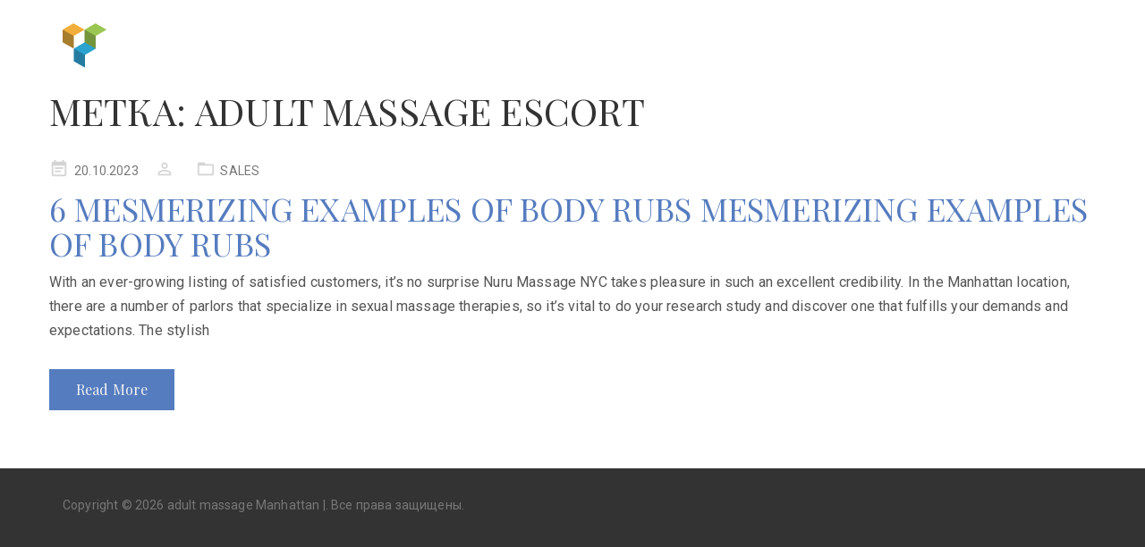

--- FILE ---
content_type: text/html; charset=UTF-8
request_url: https://adult.manhattan-massage.com/tag/adult-massage-escort/
body_size: 10028
content:
<!DOCTYPE html>
<html lang="ru-RU">
<head>
        <meta charset="UTF-8">
    <meta name="viewport" content="width=device-width, initial-scale=1">
    <meta name='robots' content='index, follow, max-image-preview:large, max-snippet:-1, max-video-preview:-1' />

	<!-- This site is optimized with the Yoast SEO plugin v26.8 - https://yoast.com/product/yoast-seo-wordpress/ -->
	<title>adult massage escort Archives | adult massage Manhattan |</title>
	<link rel="canonical" href="https://adult.manhattan-massage.com/tag/adult-massage-escort/" />
	<meta property="og:locale" content="ru_RU" />
	<meta property="og:type" content="article" />
	<meta property="og:title" content="adult massage escort Archives | adult massage Manhattan |" />
	<meta property="og:url" content="https://adult.manhattan-massage.com/tag/adult-massage-escort/" />
	<meta property="og:site_name" content="adult massage Manhattan |" />
	<meta name="twitter:card" content="summary_large_image" />
	<script type="application/ld+json" class="yoast-schema-graph">{"@context":"https://schema.org","@graph":[{"@type":"CollectionPage","@id":"https://adult.manhattan-massage.com/tag/adult-massage-escort/","url":"https://adult.manhattan-massage.com/tag/adult-massage-escort/","name":"adult massage escort Archives | adult massage Manhattan |","isPartOf":{"@id":"https://adult.manhattan-massage.com/#website"},"breadcrumb":{"@id":"https://adult.manhattan-massage.com/tag/adult-massage-escort/#breadcrumb"},"inLanguage":"ru-RU"},{"@type":"BreadcrumbList","@id":"https://adult.manhattan-massage.com/tag/adult-massage-escort/#breadcrumb","itemListElement":[{"@type":"ListItem","position":1,"name":"Home","item":"https://adult.manhattan-massage.com/"},{"@type":"ListItem","position":2,"name":"adult massage escort"}]},{"@type":"WebSite","@id":"https://adult.manhattan-massage.com/#website","url":"https://adult.manhattan-massage.com/","name":"adult massage Manhattan |","description":"Adult MASSAGE NYC","potentialAction":[{"@type":"SearchAction","target":{"@type":"EntryPoint","urlTemplate":"https://adult.manhattan-massage.com/?s={search_term_string}"},"query-input":{"@type":"PropertyValueSpecification","valueRequired":true,"valueName":"search_term_string"}}],"inLanguage":"ru-RU"}]}</script>
	<!-- / Yoast SEO plugin. -->


<link rel='dns-prefetch' href='//fonts.googleapis.com' />
<link rel="alternate" type="application/rss+xml" title="adult  massage Manhattan | &raquo; Лента метки adult massage escort" href="https://adult.manhattan-massage.com/tag/adult-massage-escort/feed/" />
<style id='wp-img-auto-sizes-contain-inline-css' type='text/css'>
img:is([sizes=auto i],[sizes^="auto," i]){contain-intrinsic-size:3000px 1500px}
/*# sourceURL=wp-img-auto-sizes-contain-inline-css */
</style>
<style id='wp-emoji-styles-inline-css' type='text/css'>

	img.wp-smiley, img.emoji {
		display: inline !important;
		border: none !important;
		box-shadow: none !important;
		height: 1em !important;
		width: 1em !important;
		margin: 0 0.07em !important;
		vertical-align: -0.1em !important;
		background: none !important;
		padding: 0 !important;
	}
/*# sourceURL=wp-emoji-styles-inline-css */
</style>
<style id='wp-block-library-inline-css' type='text/css'>
:root{--wp-block-synced-color:#7a00df;--wp-block-synced-color--rgb:122,0,223;--wp-bound-block-color:var(--wp-block-synced-color);--wp-editor-canvas-background:#ddd;--wp-admin-theme-color:#007cba;--wp-admin-theme-color--rgb:0,124,186;--wp-admin-theme-color-darker-10:#006ba1;--wp-admin-theme-color-darker-10--rgb:0,107,160.5;--wp-admin-theme-color-darker-20:#005a87;--wp-admin-theme-color-darker-20--rgb:0,90,135;--wp-admin-border-width-focus:2px}@media (min-resolution:192dpi){:root{--wp-admin-border-width-focus:1.5px}}.wp-element-button{cursor:pointer}:root .has-very-light-gray-background-color{background-color:#eee}:root .has-very-dark-gray-background-color{background-color:#313131}:root .has-very-light-gray-color{color:#eee}:root .has-very-dark-gray-color{color:#313131}:root .has-vivid-green-cyan-to-vivid-cyan-blue-gradient-background{background:linear-gradient(135deg,#00d084,#0693e3)}:root .has-purple-crush-gradient-background{background:linear-gradient(135deg,#34e2e4,#4721fb 50%,#ab1dfe)}:root .has-hazy-dawn-gradient-background{background:linear-gradient(135deg,#faaca8,#dad0ec)}:root .has-subdued-olive-gradient-background{background:linear-gradient(135deg,#fafae1,#67a671)}:root .has-atomic-cream-gradient-background{background:linear-gradient(135deg,#fdd79a,#004a59)}:root .has-nightshade-gradient-background{background:linear-gradient(135deg,#330968,#31cdcf)}:root .has-midnight-gradient-background{background:linear-gradient(135deg,#020381,#2874fc)}:root{--wp--preset--font-size--normal:16px;--wp--preset--font-size--huge:42px}.has-regular-font-size{font-size:1em}.has-larger-font-size{font-size:2.625em}.has-normal-font-size{font-size:var(--wp--preset--font-size--normal)}.has-huge-font-size{font-size:var(--wp--preset--font-size--huge)}.has-text-align-center{text-align:center}.has-text-align-left{text-align:left}.has-text-align-right{text-align:right}.has-fit-text{white-space:nowrap!important}#end-resizable-editor-section{display:none}.aligncenter{clear:both}.items-justified-left{justify-content:flex-start}.items-justified-center{justify-content:center}.items-justified-right{justify-content:flex-end}.items-justified-space-between{justify-content:space-between}.screen-reader-text{border:0;clip-path:inset(50%);height:1px;margin:-1px;overflow:hidden;padding:0;position:absolute;width:1px;word-wrap:normal!important}.screen-reader-text:focus{background-color:#ddd;clip-path:none;color:#444;display:block;font-size:1em;height:auto;left:5px;line-height:normal;padding:15px 23px 14px;text-decoration:none;top:5px;width:auto;z-index:100000}html :where(.has-border-color){border-style:solid}html :where([style*=border-top-color]){border-top-style:solid}html :where([style*=border-right-color]){border-right-style:solid}html :where([style*=border-bottom-color]){border-bottom-style:solid}html :where([style*=border-left-color]){border-left-style:solid}html :where([style*=border-width]){border-style:solid}html :where([style*=border-top-width]){border-top-style:solid}html :where([style*=border-right-width]){border-right-style:solid}html :where([style*=border-bottom-width]){border-bottom-style:solid}html :where([style*=border-left-width]){border-left-style:solid}html :where(img[class*=wp-image-]){height:auto;max-width:100%}:where(figure){margin:0 0 1em}html :where(.is-position-sticky){--wp-admin--admin-bar--position-offset:var(--wp-admin--admin-bar--height,0px)}@media screen and (max-width:600px){html :where(.is-position-sticky){--wp-admin--admin-bar--position-offset:0px}}

/*# sourceURL=wp-block-library-inline-css */
</style><style id='global-styles-inline-css' type='text/css'>
:root{--wp--preset--aspect-ratio--square: 1;--wp--preset--aspect-ratio--4-3: 4/3;--wp--preset--aspect-ratio--3-4: 3/4;--wp--preset--aspect-ratio--3-2: 3/2;--wp--preset--aspect-ratio--2-3: 2/3;--wp--preset--aspect-ratio--16-9: 16/9;--wp--preset--aspect-ratio--9-16: 9/16;--wp--preset--color--black: #000000;--wp--preset--color--cyan-bluish-gray: #abb8c3;--wp--preset--color--white: #ffffff;--wp--preset--color--pale-pink: #f78da7;--wp--preset--color--vivid-red: #cf2e2e;--wp--preset--color--luminous-vivid-orange: #ff6900;--wp--preset--color--luminous-vivid-amber: #fcb900;--wp--preset--color--light-green-cyan: #7bdcb5;--wp--preset--color--vivid-green-cyan: #00d084;--wp--preset--color--pale-cyan-blue: #8ed1fc;--wp--preset--color--vivid-cyan-blue: #0693e3;--wp--preset--color--vivid-purple: #9b51e0;--wp--preset--gradient--vivid-cyan-blue-to-vivid-purple: linear-gradient(135deg,rgb(6,147,227) 0%,rgb(155,81,224) 100%);--wp--preset--gradient--light-green-cyan-to-vivid-green-cyan: linear-gradient(135deg,rgb(122,220,180) 0%,rgb(0,208,130) 100%);--wp--preset--gradient--luminous-vivid-amber-to-luminous-vivid-orange: linear-gradient(135deg,rgb(252,185,0) 0%,rgb(255,105,0) 100%);--wp--preset--gradient--luminous-vivid-orange-to-vivid-red: linear-gradient(135deg,rgb(255,105,0) 0%,rgb(207,46,46) 100%);--wp--preset--gradient--very-light-gray-to-cyan-bluish-gray: linear-gradient(135deg,rgb(238,238,238) 0%,rgb(169,184,195) 100%);--wp--preset--gradient--cool-to-warm-spectrum: linear-gradient(135deg,rgb(74,234,220) 0%,rgb(151,120,209) 20%,rgb(207,42,186) 40%,rgb(238,44,130) 60%,rgb(251,105,98) 80%,rgb(254,248,76) 100%);--wp--preset--gradient--blush-light-purple: linear-gradient(135deg,rgb(255,206,236) 0%,rgb(152,150,240) 100%);--wp--preset--gradient--blush-bordeaux: linear-gradient(135deg,rgb(254,205,165) 0%,rgb(254,45,45) 50%,rgb(107,0,62) 100%);--wp--preset--gradient--luminous-dusk: linear-gradient(135deg,rgb(255,203,112) 0%,rgb(199,81,192) 50%,rgb(65,88,208) 100%);--wp--preset--gradient--pale-ocean: linear-gradient(135deg,rgb(255,245,203) 0%,rgb(182,227,212) 50%,rgb(51,167,181) 100%);--wp--preset--gradient--electric-grass: linear-gradient(135deg,rgb(202,248,128) 0%,rgb(113,206,126) 100%);--wp--preset--gradient--midnight: linear-gradient(135deg,rgb(2,3,129) 0%,rgb(40,116,252) 100%);--wp--preset--font-size--small: 13px;--wp--preset--font-size--medium: 20px;--wp--preset--font-size--large: 36px;--wp--preset--font-size--x-large: 42px;--wp--preset--spacing--20: 0.44rem;--wp--preset--spacing--30: 0.67rem;--wp--preset--spacing--40: 1rem;--wp--preset--spacing--50: 1.5rem;--wp--preset--spacing--60: 2.25rem;--wp--preset--spacing--70: 3.38rem;--wp--preset--spacing--80: 5.06rem;--wp--preset--shadow--natural: 6px 6px 9px rgba(0, 0, 0, 0.2);--wp--preset--shadow--deep: 12px 12px 50px rgba(0, 0, 0, 0.4);--wp--preset--shadow--sharp: 6px 6px 0px rgba(0, 0, 0, 0.2);--wp--preset--shadow--outlined: 6px 6px 0px -3px rgb(255, 255, 255), 6px 6px rgb(0, 0, 0);--wp--preset--shadow--crisp: 6px 6px 0px rgb(0, 0, 0);}:where(.is-layout-flex){gap: 0.5em;}:where(.is-layout-grid){gap: 0.5em;}body .is-layout-flex{display: flex;}.is-layout-flex{flex-wrap: wrap;align-items: center;}.is-layout-flex > :is(*, div){margin: 0;}body .is-layout-grid{display: grid;}.is-layout-grid > :is(*, div){margin: 0;}:where(.wp-block-columns.is-layout-flex){gap: 2em;}:where(.wp-block-columns.is-layout-grid){gap: 2em;}:where(.wp-block-post-template.is-layout-flex){gap: 1.25em;}:where(.wp-block-post-template.is-layout-grid){gap: 1.25em;}.has-black-color{color: var(--wp--preset--color--black) !important;}.has-cyan-bluish-gray-color{color: var(--wp--preset--color--cyan-bluish-gray) !important;}.has-white-color{color: var(--wp--preset--color--white) !important;}.has-pale-pink-color{color: var(--wp--preset--color--pale-pink) !important;}.has-vivid-red-color{color: var(--wp--preset--color--vivid-red) !important;}.has-luminous-vivid-orange-color{color: var(--wp--preset--color--luminous-vivid-orange) !important;}.has-luminous-vivid-amber-color{color: var(--wp--preset--color--luminous-vivid-amber) !important;}.has-light-green-cyan-color{color: var(--wp--preset--color--light-green-cyan) !important;}.has-vivid-green-cyan-color{color: var(--wp--preset--color--vivid-green-cyan) !important;}.has-pale-cyan-blue-color{color: var(--wp--preset--color--pale-cyan-blue) !important;}.has-vivid-cyan-blue-color{color: var(--wp--preset--color--vivid-cyan-blue) !important;}.has-vivid-purple-color{color: var(--wp--preset--color--vivid-purple) !important;}.has-black-background-color{background-color: var(--wp--preset--color--black) !important;}.has-cyan-bluish-gray-background-color{background-color: var(--wp--preset--color--cyan-bluish-gray) !important;}.has-white-background-color{background-color: var(--wp--preset--color--white) !important;}.has-pale-pink-background-color{background-color: var(--wp--preset--color--pale-pink) !important;}.has-vivid-red-background-color{background-color: var(--wp--preset--color--vivid-red) !important;}.has-luminous-vivid-orange-background-color{background-color: var(--wp--preset--color--luminous-vivid-orange) !important;}.has-luminous-vivid-amber-background-color{background-color: var(--wp--preset--color--luminous-vivid-amber) !important;}.has-light-green-cyan-background-color{background-color: var(--wp--preset--color--light-green-cyan) !important;}.has-vivid-green-cyan-background-color{background-color: var(--wp--preset--color--vivid-green-cyan) !important;}.has-pale-cyan-blue-background-color{background-color: var(--wp--preset--color--pale-cyan-blue) !important;}.has-vivid-cyan-blue-background-color{background-color: var(--wp--preset--color--vivid-cyan-blue) !important;}.has-vivid-purple-background-color{background-color: var(--wp--preset--color--vivid-purple) !important;}.has-black-border-color{border-color: var(--wp--preset--color--black) !important;}.has-cyan-bluish-gray-border-color{border-color: var(--wp--preset--color--cyan-bluish-gray) !important;}.has-white-border-color{border-color: var(--wp--preset--color--white) !important;}.has-pale-pink-border-color{border-color: var(--wp--preset--color--pale-pink) !important;}.has-vivid-red-border-color{border-color: var(--wp--preset--color--vivid-red) !important;}.has-luminous-vivid-orange-border-color{border-color: var(--wp--preset--color--luminous-vivid-orange) !important;}.has-luminous-vivid-amber-border-color{border-color: var(--wp--preset--color--luminous-vivid-amber) !important;}.has-light-green-cyan-border-color{border-color: var(--wp--preset--color--light-green-cyan) !important;}.has-vivid-green-cyan-border-color{border-color: var(--wp--preset--color--vivid-green-cyan) !important;}.has-pale-cyan-blue-border-color{border-color: var(--wp--preset--color--pale-cyan-blue) !important;}.has-vivid-cyan-blue-border-color{border-color: var(--wp--preset--color--vivid-cyan-blue) !important;}.has-vivid-purple-border-color{border-color: var(--wp--preset--color--vivid-purple) !important;}.has-vivid-cyan-blue-to-vivid-purple-gradient-background{background: var(--wp--preset--gradient--vivid-cyan-blue-to-vivid-purple) !important;}.has-light-green-cyan-to-vivid-green-cyan-gradient-background{background: var(--wp--preset--gradient--light-green-cyan-to-vivid-green-cyan) !important;}.has-luminous-vivid-amber-to-luminous-vivid-orange-gradient-background{background: var(--wp--preset--gradient--luminous-vivid-amber-to-luminous-vivid-orange) !important;}.has-luminous-vivid-orange-to-vivid-red-gradient-background{background: var(--wp--preset--gradient--luminous-vivid-orange-to-vivid-red) !important;}.has-very-light-gray-to-cyan-bluish-gray-gradient-background{background: var(--wp--preset--gradient--very-light-gray-to-cyan-bluish-gray) !important;}.has-cool-to-warm-spectrum-gradient-background{background: var(--wp--preset--gradient--cool-to-warm-spectrum) !important;}.has-blush-light-purple-gradient-background{background: var(--wp--preset--gradient--blush-light-purple) !important;}.has-blush-bordeaux-gradient-background{background: var(--wp--preset--gradient--blush-bordeaux) !important;}.has-luminous-dusk-gradient-background{background: var(--wp--preset--gradient--luminous-dusk) !important;}.has-pale-ocean-gradient-background{background: var(--wp--preset--gradient--pale-ocean) !important;}.has-electric-grass-gradient-background{background: var(--wp--preset--gradient--electric-grass) !important;}.has-midnight-gradient-background{background: var(--wp--preset--gradient--midnight) !important;}.has-small-font-size{font-size: var(--wp--preset--font-size--small) !important;}.has-medium-font-size{font-size: var(--wp--preset--font-size--medium) !important;}.has-large-font-size{font-size: var(--wp--preset--font-size--large) !important;}.has-x-large-font-size{font-size: var(--wp--preset--font-size--x-large) !important;}
/*# sourceURL=global-styles-inline-css */
</style>

<style id='classic-theme-styles-inline-css' type='text/css'>
/*! This file is auto-generated */
.wp-block-button__link{color:#fff;background-color:#32373c;border-radius:9999px;box-shadow:none;text-decoration:none;padding:calc(.667em + 2px) calc(1.333em + 2px);font-size:1.125em}.wp-block-file__button{background:#32373c;color:#fff;text-decoration:none}
/*# sourceURL=/wp-includes/css/classic-themes.min.css */
</style>
<link rel='stylesheet' id='js_composer_front-css' href='https://adult.manhattan-massage.com/wp-content/plugins/js_composer/assets/css/js_composer.min.css?ver=5.2.1' type='text/css' media='all' />
<link rel='stylesheet' id='contact-form-7-css' href='https://adult.manhattan-massage.com/wp-content/plugins/contact-form-7/includes/css/styles.css?ver=6.1.4' type='text/css' media='all' />
<link rel='stylesheet' id='bootstrap-css' href='https://adult.manhattan-massage.com/wp-content/themes/manhattan-massage/css/bootstrap.min.css?ver=3.3.7' type='text/css' media='all' />
<link rel='stylesheet' id='visual-composer-starter-font-css' href='https://adult.manhattan-massage.com/wp-content/themes/manhattan-massage/css/visual-composer-starter-font.min.css?ver=1.0' type='text/css' media='all' />
<link rel='stylesheet' id='slick-style-css' href='https://adult.manhattan-massage.com/wp-content/themes/manhattan-massage/css/slick.min.css?ver=1.6.0' type='text/css' media='all' />
<link rel='stylesheet' id='visual-composer-starter-general-css' href='https://adult.manhattan-massage.com/wp-content/themes/manhattan-massage/css/style.min.css?ver=1.0' type='text/css' media='all' />
<link rel='stylesheet' id='visual-composer-starter-responsive-css' href='https://adult.manhattan-massage.com/wp-content/themes/manhattan-massage/css/responsive.min.css?ver=1.0' type='text/css' media='all' />
<link rel='stylesheet' id='visual-composer-starter-style-css' href='https://adult.manhattan-massage.com/wp-content/themes/manhattan-massage/style.css?ver=6.9' type='text/css' media='all' />
<link rel='stylesheet' id='vct-theme-fonts-css' href='//fonts.googleapis.com/css?family=Roboto%3Aregular%2Citalic|Playfair+Display%3Aregular%2Citalic%26subset%3Dcyrillic%2Ccyrillic-ext%2Cdevanagari%2Cgreek%2Cgreek-ext%2Ckhmer%2Clatin%2Clatin-ext%2Cvietnamese' type='text/css' media='screen' />
<link rel='stylesheet' id='custom-style-css' href='https://adult.manhattan-massage.com/wp-content/themes/manhattan-massage/css/customizer-custom.css?ver=6.9' type='text/css' media='all' />
<style id='custom-style-inline-css' type='text/css'>

    /*Body fonts and style*/
    body,
    #main-menu ul li ul li,
    .comment-content cite,
    .entry-content cite { font-family: Roboto; }
     body,
     .sidebar-widget-area a:hover, .sidebar-widget-area a:focus,
     .sidebar-widget-area .widget_recent_entries ul li:hover, .sidebar-widget-area .widget_archive ul li:hover, .sidebar-widget-area .widget_categories ul li:hover, .sidebar-widget-area .widget_meta ul li:hover, .sidebar-widget-area .widget_recent_entries ul li:focus, .sidebar-widget-area .widget_archive ul li:focus, .sidebar-widget-area .widget_categories ul li:focus, .sidebar-widget-area .widget_meta ul li:focus { color: #555555; }
      .comment-content table,
      .entry-content table { border-color: #555555; }
      .entry-full-content .entry-author-data .author-biography,
      .entry-full-content .entry-meta,
      .nav-links.post-navigation a .meta-nav,
      .search-results-header h4,
      .entry-preview .entry-meta li,
      .entry-preview .entry-meta li a,
      .entry-content .gallery-caption,
      .comment-content blockquote,
      .entry-content blockquote,
      .wp-caption .wp-caption-text,
      .comments-area .comment-list .comment-metadata a { color: #777777; }
      .comments-area .comment-list .comment-metadata a:hover,
      .comments-area .comment-list .comment-metadata a:focus { border-bottom-color: #777777; }
      a,
      .comments-area .comment-list .reply a,
      .comments-area span.required,
      .comments-area .comment-subscription-form label:before,
      .entry-preview .entry-meta li a:hover:before,
      .entry-preview .entry-meta li a:focus:before,
      .entry-preview .entry-meta li.entry-meta-category:hover:before,
      .entry-content p a:hover,
      .entry-content ol a:hover,
      .entry-content ul a:hover,
      .entry-content table a:hover,
      .entry-content datalist a:hover,
      .entry-content blockquote a:hover,
      .entry-content dl a:hover,
      .entry-content address a:hover,
      .entry-content p a:focus,
      .entry-content ol a:focus,
      .entry-content ul a:focus,
      .entry-content table a:focus,
      .entry-content datalist a:focus,
      .entry-content blockquote a:focus,
      .entry-content dl a:focus,
      .entry-content address a:focus,
      .entry-content ul > li:before,
      .comment-content p a:hover,
      .comment-content ol a:hover,
      .comment-content ul a:hover,
      .comment-content table a:hover,
      .comment-content datalist a:hover,
      .comment-content blockquote a:hover,
      .comment-content dl a:hover,
      .comment-content address a:hover,
      .comment-content p a:focus,
      .comment-content ol a:focus,
      .comment-content ul a:focus,
      .comment-content table a:focus,
      .comment-content datalist a:focus,
      .comment-content blockquote a:focus,
      .comment-content dl a:focus,
      .comment-content address a:focus,
      .comment-content ul > li:before,
      .sidebar-widget-area .widget_recent_entries ul li,
      .sidebar-widget-area .widget_archive ul li,
      .sidebar-widget-area .widget_categories ul li,
      .sidebar-widget-area .widget_meta ul li { color: #557cbf; }     
      .comments-area .comment-list .reply a:hover,
      .comments-area .comment-list .reply a:focus,
      .comment-content p a,
      .comment-content ol a,
      .comment-content ul a,
      .comment-content table a,
      .comment-content datalist a,
      .comment-content blockquote a,
      .comment-content dl a,
      .comment-content address a,
      .entry-content p a,
      .entry-content ol a,
      .entry-content ul a,
      .entry-content table a,
      .entry-content datalist a,
      .entry-content blockquote a,
      .entry-content dl a,
      .entry-content address a { border-bottom-color: #557cbf; }    
      .entry-content blockquote, .comment-content { border-left-color: #557cbf; }
      
      .comments-area .form-submit input[type=submit]:hover, .comments-area .form-submit input[type=submit]:focus,
      .blue-button:hover, .blue-button:focus {
        background-color: #3c63a6;
        color: #f4f4f4;
      }
      
      html, #main-menu ul li ul li { font-size: 16px }
      body, #footer, .footer-widget-area .widget-title { line-height: 1.7; }
      body {
        letter-spacing: 0.01rem;
        font-weight: 400;
        font-style: normal;
        text-transform: none;
      }
      
      .comment-content address,
      .comment-content blockquote,
      .comment-content datalist,
      .comment-content dl,
      .comment-content ol,
      .comment-content p,
      .comment-content table,
      .comment-content ul,
      .entry-content address,
      .entry-content blockquote,
      .entry-content datalist,
      .entry-content dl,
      .entry-content ol,
      .entry-content p,
      .entry-content table,
      .entry-content ul {
        margin-top: 0;
        margin-bottom: 1.5rem;
      }
      
      /*Buttons font and style*/
      .comments-area .form-submit input[type=submit],
      .blue-button { 
            background-color: #557cbf; 
            color: #f4f4f4;
            font-family: Playfair Display;
            font-size: 16px;
            font-weight: 400;
            font-style: normal;
            letter-spacing: 0.01rem;
            line-height: 1;
            text-transform: none;
            margin-top: 0;
            margin-bottom: 0;
      }
      .comments-area .form-submit input[type=submit]:hover, .comments-area .form-submit input[type=submit]:focus,
      .blue-button:hover, .blue-button:focus { 
            background-color: #3c63a6; 
            color: #f4f4f4; 
      }
    
    /*Headers fonts and style*/
    .header-widgetised-area .widget_text,
     #main-menu > ul > li > a, 
     .entry-full-content .entry-author-data .author-name, 
     .nav-links.post-navigation a .post-title, 
     .comments-area .comment-list .comment-author,
     .comments-area .comment-list .reply a,
     .comments-area .comment-form-comment label,
     .comments-area .comment-form-author label,
     .comments-area .comment-form-email label,
     .comments-area .comment-form-url label,
     .comment-content blockquote,
     .entry-content blockquote { font-family: Playfair Display; }
    .entry-full-content .entry-author-data .author-name,
    .entry-full-content .entry-meta a,
    .nav-links.post-navigation a .post-title,
    .comments-area .comment-list .comment-author,
    .comments-area .comment-list .comment-author a,
    .search-results-header h4 strong,
    .entry-preview .entry-meta li a:hover,
    .entry-preview .entry-meta li a:focus { color: #333333; }
    
    .entry-full-content .entry-meta a:hover,
    .entry-full-content .entry-meta a:focus,
    .comments-area .comment-list .comment-author a:hover,
    .comments-area .comment-list .comment-author a:focus,
    .nav-links.post-navigation a:hover .post-title { border-bottom-color: #333333; }

     
     h1 {
        color: #333333;
        font-family: Playfair Display;
        font-size: 42px;
        font-weight: 400;
        font-style: normal;
        letter-spacing: 0.01rem;
        line-height: 1.1;
        margin-top: 0;
        margin-bottom: 2.125rem;
        text-transform: none;  
     }
     h1 a {color: #557cbf;}
     h1 a:hover, h1 a:focus {color: #557cbf;}
     h2 {
        color: #333333;
        font-family: Playfair Display;
        font-size: 36px;
        font-weight: 400;
        font-style: normal;
        letter-spacing: 0.01rem;
        line-height: 1.1;
        margin-top: 0;
        margin-bottom: 0.625rem;
        text-transform: none;  
     }
     h2 a {color: #557cbf;}
     h2 a:hover, h2 a:focus {color: #557cbf;}
     h3 {
        color: #333333;
        font-family: Playfair Display;
        font-size: 30px;
        font-weight: 400;
        font-style: normal;
        letter-spacing: 0.01rem;
        line-height: 1.1;
        margin-top: 0;
        margin-bottom: 0.625rem;
        text-transform: none;  
     }
     h3 a {color: #557cbf;}
     h3 a:hover, h3 a:focus {color: #557cbf;}
     h4 {
        color: #333333;
        font-family: Playfair Display;
        font-size: 22px;
        font-weight: 400;
        font-style: normal;
        letter-spacing: 0.01rem;
        line-height: 1.1;
        margin-top: 0;
        margin-bottom: 0.625rem;
        text-transform: none;  
     }
     h4 a {color: #557cbf;}
     h4 a:hover, h4 a:focus {color: #557cbf;}
     h5 {
        color: #333333;
        font-family: Playfair Display;
        font-size: 22px;
        font-weight: 400;
        font-style: normal;
        letter-spacing: 0.01rem;
        line-height: 1.1;
        margin-top: 0;
        margin-bottom: 0.625rem;
        text-transform: none;  
     }
     h5 a {color: #557cbf;}
     h5 a:hover, h5 a:focus {color: #557cbf;}
     h6 {
        color: #333333;
        font-family: Playfair Display;
        font-size: 16px;
        font-weight: 400;
        font-style: normal;
        letter-spacing: 0.01rem;
        line-height: 1.1;
        margin-top: 0;
        margin-bottom: 0.625rem;
        text-transform: none;  
     }
     h6 a {color: #557cbf;}
     h6 a:hover, h6 a:focus {color: #557cbf;}
    
/*# sourceURL=custom-style-inline-css */
</style>
<link rel='stylesheet' id='loftloader-lite-animation-css' href='https://adult.manhattan-massage.com/wp-content/plugins/loftloader/assets/css/loftloader.min.css?ver=2025121501' type='text/css' media='all' />
<link rel='stylesheet' id='mpc-massive-style-css' href='https://adult.manhattan-massage.com/wp-content/plugins/mpc-massive/assets/css/mpc-styles.css?ver=6.9' type='text/css' media='all' />
<script type="text/javascript" src="https://adult.manhattan-massage.com/wp-includes/js/jquery/jquery.min.js?ver=3.7.1" id="jquery-core-js"></script>
<script type="text/javascript" src="https://adult.manhattan-massage.com/wp-includes/js/jquery/jquery-migrate.min.js?ver=3.4.1" id="jquery-migrate-js"></script>
<link rel="https://api.w.org/" href="https://adult.manhattan-massage.com/wp-json/" /><link rel="alternate" title="JSON" type="application/json" href="https://adult.manhattan-massage.com/wp-json/wp/v2/tags/96" /><link rel="EditURI" type="application/rsd+xml" title="RSD" href="https://adult.manhattan-massage.com/xmlrpc.php?rsd" />
<meta name="generator" content="WordPress 6.9" />
<style type="text/css">.recentcomments a{display:inline !important;padding:0 !important;margin:0 !important;}</style><meta name="generator" content="Powered by Visual Composer - drag and drop page builder for WordPress."/>
<!--[if lte IE 9]><link rel="stylesheet" type="text/css" href="https://adult.manhattan-massage.com/wp-content/plugins/js_composer/assets/css/vc_lte_ie9.min.css" media="screen"><![endif]--><style id="loftloader-lite-custom-bg-color">#loftloader-wrapper .loader-section {
	background: #000000;
}
</style><style id="loftloader-lite-custom-bg-opacity">#loftloader-wrapper .loader-section {
	opacity: 0.95;
}
</style><style id="loftloader-lite-custom-loader">#loftloader-wrapper.pl-beating #loader {
	color: #ce2f74;
}
</style><noscript><style type="text/css"> .wpb_animate_when_almost_visible { opacity: 1; }</style></noscript>    </head>
<body class="archive tag tag-adult-massage-escort tag-96 wp-theme-manhattan-massage wpb-js-composer js-comp-ver-5.2.1 vc_responsive loftloader-lite-enabled"><div id="loftloader-wrapper" class="pl-beating" data-show-close-time="15000" data-max-load-time="0"><div class="loader-section section-fade"></div><div class="loader-inner"><div id="loader"><span></span></div></div><div class="loader-close-button" style="display: none;"><span class="screen-reader-text">Закрыть</span></div></div>
<header id="header">
    <nav class="navbar">
        <div class="container">
            <div class="navbar-wrapper clearfix">
                <div class="navbar-header">
                    <div class="navbar-brand">
                                                    <a href="http://visualcomposer.io/?utm_campaign=vc-theme&amp;utm_source=vc-theme-front&amp;utm_medium=vc-theme-header" title="Visual Composer Starter">
                                <img width="50" height="49" src="https://adult.manhattan-massage.com/wp-content/themes/manhattan-massage/images/vct-logo.svg" alt="Visual Composer Starter">
                            </a>
                                                
                    </div>

                                    </div>
                            </div><!--.navbar-wrapper-->
        </div><!--.container-->
    </nav>
        </header>
    <div class="container">
        <div class="content-wrapper">
            <div class="row">
                <div class="col-md-12">
                    <div class="main-content">
                        <div class="entry-content archive">
                            <h1>Метка: <span>adult massage escort</span></h1>                        </div><!--.entry-content-->
                        <div class="archive">
                            
                                <article id="post-1155" class="entry-preview post-1155 post type-post status-publish format-standard hentry category-sales tag-adult-massage-escort tag-central-jersey-body-rub tag-happy-ending-massage-price">

	
	        <ul class="entry-meta">
                            <li class="entry-meta-date">
                    <span class="date updated"><a href="https://adult.manhattan-massage.com/6-mesmerizing-examples-of-body-rubs-mesmerizing-examples-of-body-rubs/">20.10.2023</a></span>
                </li>
                                        <li class="entry-meta-author"><a href="https://adult.manhattan-massage.com/author/hy3jsmwgrdmiotb6vew7tausc/"><span class="author vcard"></span></a></li>
            
            <li class="entry-meta-category"><a href="https://adult.manhattan-massage.com/category/sales/" rel="category tag">SALES</a></li>

            
            </li>
        </ul>
        
	<div class="entry-content">

		<h2 class="entry-title"><a href="https://adult.manhattan-massage.com/6-mesmerizing-examples-of-body-rubs-mesmerizing-examples-of-body-rubs/" rel="bookmark">6 Mesmerizing Examples Of Body Rubs Mesmerizing Examples Of Body Rubs</a></h2>
		<p>With an ever-growing listing of satisfied customers, it&#8217;s no surprise Nuru Massage NYC takes pleasure in such an excellent credibility. In the Manhattan location, there are a number of parlors that specialize in sexual massage therapies, so it&#8217;s vital to do your research study and discover one that fulfills your demands and expectations. The stylish</p>

	</div><!--.entry-content-->

			<a href="https://adult.manhattan-massage.com/6-mesmerizing-examples-of-body-rubs-mesmerizing-examples-of-body-rubs/" class="blue-button read-more">Read More</a>
	</article><!--.entry-preview-->
                                <div class="pagination">
                                    <h2 class="screen-reader-text"></h2>
                                    <div class="nav-links archive-navigation">
                                                                            </div><!--.nav-links archive-navigation-->
                                </div><!--.pagination-->
                                
                        </div><!--.archive-->
                    </div><!--.main-content-->
                </div><!--.col-md-12-->

                
            </div><!--.row-->
        </div><!--.content-wrapper-->
    </div><!--.container-->
<footer id="footer">
        <div class="footer-bottom">
        <div class="container">
                        <div class="footer-left-block">
                <p class="copyright">
                    <span>Copyright &copy; 2026 adult  massage Manhattan |. Все права защищены.</span>
                </p>
                
            </div>
        </div>
    </div>

</footer>
<script type="speculationrules">
{"prefetch":[{"source":"document","where":{"and":[{"href_matches":"/*"},{"not":{"href_matches":["/wp-*.php","/wp-admin/*","/wp-content/uploads/*","/wp-content/*","/wp-content/plugins/*","/wp-content/themes/manhattan-massage/*","/*\\?(.+)"]}},{"not":{"selector_matches":"a[rel~=\"nofollow\"]"}},{"not":{"selector_matches":".no-prefetch, .no-prefetch a"}}]},"eagerness":"conservative"}]}
</script>
<script type="text/javascript" src="https://adult.manhattan-massage.com/wp-includes/js/dist/hooks.min.js?ver=dd5603f07f9220ed27f1" id="wp-hooks-js"></script>
<script type="text/javascript" src="https://adult.manhattan-massage.com/wp-includes/js/dist/i18n.min.js?ver=c26c3dc7bed366793375" id="wp-i18n-js"></script>
<script type="text/javascript" id="wp-i18n-js-after">
/* <![CDATA[ */
wp.i18n.setLocaleData( { 'text direction\u0004ltr': [ 'ltr' ] } );
//# sourceURL=wp-i18n-js-after
/* ]]> */
</script>
<script type="text/javascript" src="https://adult.manhattan-massage.com/wp-content/plugins/contact-form-7/includes/swv/js/index.js?ver=6.1.4" id="swv-js"></script>
<script type="text/javascript" id="contact-form-7-js-translations">
/* <![CDATA[ */
( function( domain, translations ) {
	var localeData = translations.locale_data[ domain ] || translations.locale_data.messages;
	localeData[""].domain = domain;
	wp.i18n.setLocaleData( localeData, domain );
} )( "contact-form-7", {"translation-revision-date":"2025-09-30 08:46:06+0000","generator":"GlotPress\/4.0.3","domain":"messages","locale_data":{"messages":{"":{"domain":"messages","plural-forms":"nplurals=3; plural=(n % 10 == 1 && n % 100 != 11) ? 0 : ((n % 10 >= 2 && n % 10 <= 4 && (n % 100 < 12 || n % 100 > 14)) ? 1 : 2);","lang":"ru"},"This contact form is placed in the wrong place.":["\u042d\u0442\u0430 \u043a\u043e\u043d\u0442\u0430\u043a\u0442\u043d\u0430\u044f \u0444\u043e\u0440\u043c\u0430 \u0440\u0430\u0437\u043c\u0435\u0449\u0435\u043d\u0430 \u0432 \u043d\u0435\u043f\u0440\u0430\u0432\u0438\u043b\u044c\u043d\u043e\u043c \u043c\u0435\u0441\u0442\u0435."],"Error:":["\u041e\u0448\u0438\u0431\u043a\u0430:"]}},"comment":{"reference":"includes\/js\/index.js"}} );
//# sourceURL=contact-form-7-js-translations
/* ]]> */
</script>
<script type="text/javascript" id="contact-form-7-js-before">
/* <![CDATA[ */
var wpcf7 = {
    "api": {
        "root": "https:\/\/adult.manhattan-massage.com\/wp-json\/",
        "namespace": "contact-form-7\/v1"
    },
    "cached": 1
};
//# sourceURL=contact-form-7-js-before
/* ]]> */
</script>
<script type="text/javascript" src="https://adult.manhattan-massage.com/wp-content/plugins/contact-form-7/includes/js/index.js?ver=6.1.4" id="contact-form-7-js"></script>
<script type="text/javascript" src="https://adult.manhattan-massage.com/wp-content/themes/manhattan-massage/js/bootstrap/transition.min.js?ver=3.3.7" id="bootstrap-transition-js"></script>
<script type="text/javascript" src="https://adult.manhattan-massage.com/wp-content/themes/manhattan-massage/js/bootstrap/collapse.min.js?ver=3.3.7" id="bootstrap-collapser-js"></script>
<script type="text/javascript" src="https://adult.manhattan-massage.com/wp-content/themes/manhattan-massage/js/slick/slick.min.js?ver=1.6.0" id="slick-js-js"></script>
<script type="text/javascript" src="https://adult.manhattan-massage.com/wp-content/themes/manhattan-massage/js/functions.min.js?ver=1.0" id="visual-composer-starter-script-js"></script>
<script type="text/javascript" src="https://adult.manhattan-massage.com/wp-content/plugins/loftloader/assets/js/loftloader.min.js?ver=2025121501" id="loftloader-lite-front-main-js"></script>
<script type="text/javascript" id="mpc-massive-vendor-script-js-extra">
/* <![CDATA[ */
var _mpc_ajax = "https://adult.manhattan-massage.com/wp-admin/admin-ajax.php";
var _mpc_animations = "0";
var _mpc_scroll_to_id = "1";
//# sourceURL=mpc-massive-vendor-script-js-extra
/* ]]> */
</script>
<script type="text/javascript" src="https://adult.manhattan-massage.com/wp-content/plugins/mpc-massive/assets/js/mpc-vendor.min.js?ver=2.2" id="mpc-massive-vendor-script-js"></script>
<script type="text/javascript" src="https://adult.manhattan-massage.com/wp-content/plugins/mpc-massive/assets/js/mpc-scripts.min.js?ver=2.2" id="mpc-massive-script-js"></script>
<script id="wp-emoji-settings" type="application/json">
{"baseUrl":"https://s.w.org/images/core/emoji/17.0.2/72x72/","ext":".png","svgUrl":"https://s.w.org/images/core/emoji/17.0.2/svg/","svgExt":".svg","source":{"concatemoji":"https://adult.manhattan-massage.com/wp-includes/js/wp-emoji-release.min.js?ver=6.9"}}
</script>
<script type="module">
/* <![CDATA[ */
/*! This file is auto-generated */
const a=JSON.parse(document.getElementById("wp-emoji-settings").textContent),o=(window._wpemojiSettings=a,"wpEmojiSettingsSupports"),s=["flag","emoji"];function i(e){try{var t={supportTests:e,timestamp:(new Date).valueOf()};sessionStorage.setItem(o,JSON.stringify(t))}catch(e){}}function c(e,t,n){e.clearRect(0,0,e.canvas.width,e.canvas.height),e.fillText(t,0,0);t=new Uint32Array(e.getImageData(0,0,e.canvas.width,e.canvas.height).data);e.clearRect(0,0,e.canvas.width,e.canvas.height),e.fillText(n,0,0);const a=new Uint32Array(e.getImageData(0,0,e.canvas.width,e.canvas.height).data);return t.every((e,t)=>e===a[t])}function p(e,t){e.clearRect(0,0,e.canvas.width,e.canvas.height),e.fillText(t,0,0);var n=e.getImageData(16,16,1,1);for(let e=0;e<n.data.length;e++)if(0!==n.data[e])return!1;return!0}function u(e,t,n,a){switch(t){case"flag":return n(e,"\ud83c\udff3\ufe0f\u200d\u26a7\ufe0f","\ud83c\udff3\ufe0f\u200b\u26a7\ufe0f")?!1:!n(e,"\ud83c\udde8\ud83c\uddf6","\ud83c\udde8\u200b\ud83c\uddf6")&&!n(e,"\ud83c\udff4\udb40\udc67\udb40\udc62\udb40\udc65\udb40\udc6e\udb40\udc67\udb40\udc7f","\ud83c\udff4\u200b\udb40\udc67\u200b\udb40\udc62\u200b\udb40\udc65\u200b\udb40\udc6e\u200b\udb40\udc67\u200b\udb40\udc7f");case"emoji":return!a(e,"\ud83e\u1fac8")}return!1}function f(e,t,n,a){let r;const o=(r="undefined"!=typeof WorkerGlobalScope&&self instanceof WorkerGlobalScope?new OffscreenCanvas(300,150):document.createElement("canvas")).getContext("2d",{willReadFrequently:!0}),s=(o.textBaseline="top",o.font="600 32px Arial",{});return e.forEach(e=>{s[e]=t(o,e,n,a)}),s}function r(e){var t=document.createElement("script");t.src=e,t.defer=!0,document.head.appendChild(t)}a.supports={everything:!0,everythingExceptFlag:!0},new Promise(t=>{let n=function(){try{var e=JSON.parse(sessionStorage.getItem(o));if("object"==typeof e&&"number"==typeof e.timestamp&&(new Date).valueOf()<e.timestamp+604800&&"object"==typeof e.supportTests)return e.supportTests}catch(e){}return null}();if(!n){if("undefined"!=typeof Worker&&"undefined"!=typeof OffscreenCanvas&&"undefined"!=typeof URL&&URL.createObjectURL&&"undefined"!=typeof Blob)try{var e="postMessage("+f.toString()+"("+[JSON.stringify(s),u.toString(),c.toString(),p.toString()].join(",")+"));",a=new Blob([e],{type:"text/javascript"});const r=new Worker(URL.createObjectURL(a),{name:"wpTestEmojiSupports"});return void(r.onmessage=e=>{i(n=e.data),r.terminate(),t(n)})}catch(e){}i(n=f(s,u,c,p))}t(n)}).then(e=>{for(const n in e)a.supports[n]=e[n],a.supports.everything=a.supports.everything&&a.supports[n],"flag"!==n&&(a.supports.everythingExceptFlag=a.supports.everythingExceptFlag&&a.supports[n]);var t;a.supports.everythingExceptFlag=a.supports.everythingExceptFlag&&!a.supports.flag,a.supports.everything||((t=a.source||{}).concatemoji?r(t.concatemoji):t.wpemoji&&t.twemoji&&(r(t.twemoji),r(t.wpemoji)))});
//# sourceURL=https://adult.manhattan-massage.com/wp-includes/js/wp-emoji-loader.min.js
/* ]]> */
</script>
<script defer src="https://static.cloudflareinsights.com/beacon.min.js/vcd15cbe7772f49c399c6a5babf22c1241717689176015" integrity="sha512-ZpsOmlRQV6y907TI0dKBHq9Md29nnaEIPlkf84rnaERnq6zvWvPUqr2ft8M1aS28oN72PdrCzSjY4U6VaAw1EQ==" data-cf-beacon='{"version":"2024.11.0","token":"c4c6da6bebb24e11ac50c93134412ec0","r":1,"server_timing":{"name":{"cfCacheStatus":true,"cfEdge":true,"cfExtPri":true,"cfL4":true,"cfOrigin":true,"cfSpeedBrain":true},"location_startswith":null}}' crossorigin="anonymous"></script>
</body>
</html>
<!-- *´¨)
     ¸.•´¸.•*´¨) ¸.•*¨)
     (¸.•´ (¸.•` ¤ Comet Cache is Fully Functional ¤ ´¨) -->

<!-- Cache File Version Salt:       n/a -->

<!-- Cache File URL:                https://adult.manhattan-massage.com/tag/adult-massage-escort/ -->
<!-- Cache File Path:               /cache/comet-cache/cache/https/adult-manhattan-massage-com/tag/adult-massage-escort.html -->

<!-- Cache File Generated Via:      HTTP request -->
<!-- Cache File Generated On:       Jan 25th, 2026 @ 9:26 pm UTC -->
<!-- Cache File Generated In:       0.65073 seconds -->

<!-- Cache File Expires On:         Feb 1st, 2026 @ 9:26 pm UTC -->
<!-- Cache File Auto-Rebuild On:    Feb 1st, 2026 @ 9:26 pm UTC -->

--- FILE ---
content_type: text/css
request_url: https://adult.manhattan-massage.com/wp-content/themes/manhattan-massage/css/style.min.css?ver=1.0
body_size: 5484
content:
The compress option has been deprecated. We recommend you use a dedicated css minifier, for instance see less-plugin-clean-css.
html{font-size:16px}body{background-color:#fff;font-size:100%;font-family:'Roboto';line-height:1.7;color:#555;letter-spacing:.01rem}a{color:#557cbf}*,:before,:after{transition:border-bottom .4s ease,color .4s ease,background-color .4s ease}.blue-button{display:inline-block;background-color:#557cbf;border-radius:0;border:none;color:#f4f4f4;font-family:'Playfair Display';padding:15px 30px;line-height:1}.blue-button:hover,.blue-button:focus{color:#f4f4f4;text-decoration:none;background-color:#3c63a6;outline:none}img{opacity:1;transition:opacity .5s ease}img[data-src]{opacity:0}#wpadminbar{position:fixed}.navbar{background:#fff;border:none;border-radius:0;margin-bottom:0}.navbar.fixed{position:fixed;top:0;left:0}.navbar-wrapper{margin:0 -15px;padding:25px 15px}body.admin-bar #main-menu{padding-top:86px}body.fixed-header.admin-bar .navbar{top:46px}body.fixed-header.admin-bar .navbar.scroll-admin-bar{top:0}body.fixed-header .navbar{width:100%;z-index:999}body.navbar-no-background #header{position:relative;min-height:100px}body.navbar-no-background #header .navbar{position:absolute;width:100%;background-color:transparent;z-index:200}body.navbar-no-background #header .navbar.fixed{position:fixed}body.navbar-no-background #header .navbar.fixed.scroll{background-color:#fff}body.navbar-no-background #header .navbar .navbar-wrapper{background-color:transparent}body.menu-sandwich .navbar-header{float:none}body.menu-sandwich .navbar-toggle{display:block;float:right}body.menu-sandwich #main-menu ul.nav{float:none !important}body.menu-sandwich #main-menu ul.nav li{float:none}.navbar-brand{height:auto;padding:0 15px}.navbar-toggle{margin-bottom:0}.navbar-toggle .icon-bar{width:20px;border-radius:0;background-color:#fff}.sandwich-color-light #main-menu{background-color:#fff}.sandwich-color-light #main-menu>ul>li>a{color:#555}.sandwich-color-light #main-menu>ul>li>a:hover,.sandwich-color-light #main-menu>ul>li>a:focus{color:#333}.sandwich-color-light #main-menu>ul>li.current_page_item>a{color:#333}.sandwich-color-light #main-menu>ul ul li a{color:#333}.sandwich-color-light #main-menu>ul ul li a:hover,.sandwich-color-light #main-menu>ul ul li a:focus{color:#555}.sandwich-color-light #main-menu>ul ul li.current_page_item>a{color:#555}.sandwich-color-light #main-menu>ul ul li .dropdown-toggle{color:#333}.sandwich-color-light #main-menu .button-close{color:#333}.sandwich-color-light #main-menu .dropdown-toggle{color:#555}#main-menu{overflow-y:auto;position:fixed;top:0;bottom:0;left:100%;z-index:9999;height:100%;background-color:#333;padding:40px 30px 0 30px;width:270px;transition:margin .8s ease}#main-menu .header-widgetised-area{margin:30px 0}#main-menu .header-widgetised-area .widget{margin-bottom:20px}#main-menu .header-widgetised-area .widget-title{font-size:18px}#main-menu .header-widgetised-area .widget_text{font-size:18px;line-height:1em}#main-menu.open{margin-left:-270px}#main-menu .button-close{width:16px;height:16px;cursor:pointer;margin-bottom:25px;color:#fff}#main-menu .dropdown-toggle{position:absolute;right:0;top:0;width:36px;line-height:1.45;border:none;background:none;box-shadow:none;outline:none;font-family:'Visual Composer Starter Font';font-size:.64em;transition:transform .3s ease;color:#fff}#main-menu .dropdown-toggle.open{transform:rotate(180deg)}#main-menu ul li{position:relative}#main-menu ul li a{color:#ccc;line-height:1.2}#main-menu ul li a:hover,#main-menu ul li a:focus{text-decoration:none;color:#fff}#main-menu ul li.current-menu-item>a{color:#fff}#main-menu ul li.menu-item-has-children>a{margin-right:56px}#main-menu ul li ul{display:none;padding:10px 0}#main-menu ul li ul li{font-family:'Roboto';font-size:16px;list-style:none;line-height:1.2}#main-menu ul li ul li a{padding:5px 0;display:block}#main-menu ul li ul li .dropdown-toggle{padding:7px 0 3px 0;color:#ccc}#main-menu ul li ul li .dropdown-toggle.open{padding:3px 0 7px 0}#main-menu ul li ul li ul{padding-left:10px}#main-menu>ul{margin:0;float:none}#main-menu>ul>li{font-size:22px}#main-menu>ul>li>a{padding:12px 0;font-family:'Playfair Display';color:#fff}#main-menu>ul>li>a:hover,#main-menu>ul>li>a:focus{color:#ccc;background:none}#main-menu>ul>li>.dropdown-toggle{padding:17px 0 10px 0}#main-menu>ul>li>.dropdown-toggle.open{padding:10px 0 17px 0}.cover-image{position:relative}.cover-image .fade-in-img-inner-wrap{position:absolute;top:0;right:0;bottom:0;left:0;overflow:hidden}.cover-image .fade-in-img-inner-wrap img{position:absolute;left:50%;width:auto;height:auto;max-height:none;max-width:none;min-height:100%;min-width:100%;transform:translate(-50%, 0);-ms-transform:translate(-50%, 0);-webkit-transform:translate(-50%, 0)}.header-image img{width:100%;height:auto}.header-image .fade-in-img.cover-image{position:relative}.header-image .fade-in-img.cover-image .fade-in-img-inner-wrap{position:absolute;top:0;right:0;bottom:0;left:0;overflow:hidden}.header-image .fade-in-img.cover-image .fade-in-img-inner-wrap img{position:absolute;left:50%;width:auto;height:auto;max-height:none;max-width:none;min-height:100%;min-width:100%;transform:translate(-50%, 0);-ms-transform:translate(-50%, 0);-webkit-transform:translate(-50%, 0)}body.featured-image-custom-height .header-image .fade-in-img{position:relative}body.featured-image-custom-height .header-image .fade-in-img .fade-in-img-inner-wrap{position:absolute;top:0;right:0;bottom:0;left:0;overflow:hidden}body.featured-image-custom-height .header-image .fade-in-img .fade-in-img-inner-wrap img{position:absolute;left:50%;width:auto;height:auto;max-height:none;max-width:none;min-height:100%;min-width:100%;transform:translate(-50%, 0);-ms-transform:translate(-50%, 0);-webkit-transform:translate(-50%, 0)}.content-wrapper{padding:0;margin:0 -15px;overflow-wrap:break-word;background-color:#fff}.main-content{padding-bottom:0px}.entry-full-content .entry-author-data{text-align:center;margin-bottom:20px}.entry-full-content .entry-author-data .author-avatar{width:100px;height:100px;border-radius:50%;overflow:hidden;display:inline-block;margin-bottom:5px}.entry-full-content .entry-author-data .author-avatar img{display:block;width:100%;height:auto;border-radius:50%}.entry-full-content .entry-author-data .author-name{color:#333;font-family:'Playfair Display';font-size:22px;font-weight:500;margin-bottom:7px}.entry-full-content .entry-author-data .author-biography{font-size:14px;font-style:italic;font-weight:500;color:#777}.entry-full-content .entry-meta{font-size:14px;font-weight:500;color:#777;margin-bottom:5px}.entry-full-content .entry-meta a{color:#333;border-bottom:1px solid transparent}.entry-full-content .entry-meta a:hover,.entry-full-content .entry-meta a:focus{border-bottom-color:#333;text-decoration:none}.entry-tags{margin:5px 0}.entry-tags a{display:inline-block;margin:0 10px 10px 0;padding:9px 13px;line-height:1;font-size:14px;font-style:italic;color:#777;background-color:#eee;border-radius:20px}.entry-tags a:hover,.entry-tags a:before{text-decoration:none;color:#fff;background-color:#557cbf}.nav-next,.nav-previous{margin-bottom:1.625rem}.nav-links.post-navigation{margin-top:1.625rem;padding-top:2.25rem;border-top:1px solid #eee}.nav-links.post-navigation a .meta-nav{font-size:14px;font-style:italic;color:#777;line-height:1;display:block}.nav-links.post-navigation a .post-title{font-family:'Playfair Display';font-size:22px;font-weight:700;color:#333;border-bottom:1px solid transparent}.nav-links.post-navigation a:hover{text-decoration:none}.nav-links.post-navigation a:hover .post-title{border-bottom-color:#333}.pagination{margin:65px 0 0;display:block;border-radius:0}.nav-links.post-inner-navigation{margin-bottom:20px}.nav-links.post-inner-navigation a,.nav-links.post-inner-navigation>span{display:inline-block;min-width:30px;background-color:#eee;border-radius:15px;text-align:center;height:30px;margin:0 10px 10px 0;line-height:32px;font-size:14px;font-style:italic;color:#777}.nav-links.post-inner-navigation a:hover,.nav-links.post-inner-navigation a:focus{text-decoration:none;background-color:#557cbf}.nav-links.post-inner-navigation a:hover span,.nav-links.post-inner-navigation a:focus span{color:#fff}.nav-links.post-inner-navigation a.prev,.nav-links.post-inner-navigation a.next{width:auto;padding:0 15px}.nav-links.post-inner-navigation>span{background-color:#557cbf;color:#fff}.nav-links.archive-navigation .page-numbers{display:inline-block;width:30px;height:30px;margin:0 10px 10px 0;background-color:#eee;border-radius:15px;text-align:center;line-height:32px;font-size:14px;font-style:italic;color:#777}.nav-links.archive-navigation .page-numbers.prev,.nav-links.archive-navigation .page-numbers.next{width:auto;padding:0 15px}.nav-links.archive-navigation .page-numbers.dots{background:none}.nav-links.archive-navigation a.page-numbers:hover,.nav-links.archive-navigation a.page-numbers:focus,.nav-links.archive-navigation .page-numbers.current{text-decoration:none;background-color:#557cbf;color:#fff}.comments-area{padding:40px 0;background-color:#f4f4f4;overflow-wrap:break-word}.comments-area .comments-title{margin-bottom:5px}.comments-area .comments-subtitle{font-size:14px;margin-bottom:40px}.comments-area .comment-list{list-style:none;padding:0;margin-bottom:55px}.comments-area .comment-list li.comment{padding-top:25px;border-top:1px solid #ddd}.comments-area .comment-list li.comment .comment-body{margin-bottom:25px}.comments-area .comment-list li.comment:first-child{padding-top:0;border-top:0}.comments-area .comment-list ol.children{list-style:none;padding:0;margin-left:30px;padding-top:25px;border-top:1px solid #ddd}.comments-area .comment-list .author-avatar{width:80px;height:80px;margin-top:10px;overflow:hidden}.comments-area .comment-list .author-avatar img{width:100%;height:auto;border-radius:50%}.comments-area .comment-list .comment-author{font-family:'Playfair Display';font-size:22px;color:#333;line-height:1.4}.comments-area .comment-list .comment-author a{color:#333;border-bottom:1px solid transparent}.comments-area .comment-list .comment-author a:hover,.comments-area .comment-list .comment-author a:focus{border-bottom-color:#333;text-decoration:none}.comments-area .comment-list .comment-metadata{font-size:14px;font-style:italic;margin-bottom:10px}.comments-area .comment-list .comment-metadata a{color:#777;border-bottom:1px solid transparent}.comments-area .comment-list .comment-metadata a:hover,.comments-area .comment-list .comment-metadata a:focus{text-decoration:none;border-bottom-color:#777}.comments-area .comment-list .reply a{font-family:'Playfair Display';color:#557cbf;border-bottom:1px solid transparent}.comments-area .comment-list .reply a:hover,.comments-area .comment-list .reply a:focus{text-decoration:none;border-bottom-color:#557cbf}.comments-area #reply-title{font-size:30px;margin-bottom:3px}.comments-area .comment-notes{font-size:14px;margin-bottom:25px}.comments-area span.required{color:#557cbf;margin-left:-4px}.comments-area .comment-form-comment{margin-bottom:20px}.comments-area .comment-form-comment label{font-weight:normal;display:block;margin-bottom:10px;font-family:'Playfair Display'}.comments-area .comment-form-comment textarea{width:100%;height:170px;resize:none;padding-top:10px;padding-bottom:10px}.comments-area input[type="text"],.comments-area input[type="email"],.comments-area input[type="url"],.comments-area textarea{font-size:14px;padding-left:10px;padding-right:10px;width:100%;border:1px solid #dadada;box-shadow:none}.comments-area input[type="text"]:focus,.comments-area input[type="email"]:focus,.comments-area input[type="url"]:focus,.comments-area textarea:focus{outline:none}.comments-area .comment-form-author,.comments-area .comment-form-email,.comments-area .comment-form-url{margin-bottom:30px}.comments-area .comment-form-author label,.comments-area .comment-form-email label,.comments-area .comment-form-url label{font-weight:normal;display:block;margin-bottom:10px;font-family:'Playfair Display'}.comments-area .comment-form-author input,.comments-area .comment-form-email input,.comments-area .comment-form-url input{height:40px}.comments-area .form-submit,.comments-area .comment-subscription-form{margin-bottom:15px}.comments-area .comment-subscription-form{line-height:1rem}.comments-area .comment-subscription-form label{font-size:14px;position:relative;padding-left:35px;cursor:pointer}.comments-area .comment-subscription-form label:before{content:'';position:absolute;left:0;top:50%;margin-top:-10px;display:block;width:20px;height:20px;background-color:#fff;border:1px solid #dadada;font-size:25px;color:#557cbf;line-height:19px;text-align:center}.comments-area .comment-subscription-form input[type="checkbox"]{display:none}.comments-area .comment-subscription-form input:checked+label:before{content:'\2022'}.comments-area .form-submit input[type="submit"]{display:inline-block;background-color:#557cbf;border-radius:0;border:none;color:#f4f4f4;font-family:'Playfair Display';padding:15px 40px;line-height:1}.comments-area .form-submit input[type="submit"]:hover,.comments-area .form-submit input[type="submit"]:focus{color:#f4f4f4;text-decoration:none;background-color:#3c63a6;outline:none}.screen-reader-text,.says{clip:rect(1px, 1px, 1px, 1px);height:1px;overflow:hidden;overflow-wrap:normal !important;position:absolute !important;width:1px}.search-results-header{padding-top:20px;border-top:1px solid #eee;margin-bottom:20px}.search-results-header h4{color:#777;margin-bottom:0}.search-results-header h4 strong{font-weight:500;color:#333}.entry-content.archive{margin-bottom:45px}.entry-content.archive h1{margin-bottom:1.625rem}.archive .entry-content{margin-bottom:1.875rem}.archive .entry-content:after{display:none}.featured-content{margin-bottom:22px}.featured-content img{width:100%;height:auto;display:block}.video-wrapper{position:relative;height:0;padding-bottom:56.25%}.video-wrapper embed,.video-wrapper iframe,.video-wrapper object,.video-wrapper video{width:100%;height:100%;position:absolute;top:0;left:0;z-index:1}.gallery-slider{position:relative}.gallery-slider>.gallery-item{position:absolute;top:0;left:0}.gallery-slider>.gallery-item:first-child{position:relative;z-index:100}.gallery-slider .slick-dots{position:absolute;bottom:0;margin-top:30px;list-style:none;padding:0;text-align:center;z-index:200;width:100%}.gallery-slider .slick-dots li{display:inline-block;margin:0 5px}.gallery-slider .slick-dots li.slick-active button{background-color:#fff}.gallery-slider .slick-dots li button{width:12px;height:12px;text-indent:-9999px;overflow:hidden;border-radius:50%;border:none;box-shadow:none;background-color:rgba(255,255,255,0.5)}.gallery-slider .slick-dots li button:hover,.gallery-slider .slick-dots li button:focus{background-color:#fff;outline:none}.entry-preview{margin-bottom:50px}.entry-preview .entry-meta{padding:0;margin-bottom:10px;list-style:none}.entry-preview .entry-meta li{display:inline-block;margin-right:14px;font-size:14px;color:#777;line-height:20px}.entry-preview .entry-meta li.entry-meta-date a:before{content:'\62'}.entry-preview .entry-meta li.entry-meta-author a:before{content:'\6e'}.entry-preview .entry-meta li.entry-meta-category:before{content:'\65';font-family:'Visual Composer Starter Font';font-size:22px;color:#d4d4d4;margin-right:5px;display:inline;vertical-align:text-bottom}.entry-preview .entry-meta li.entry-meta-category:hover:before{color:#557cbf}.entry-preview .entry-meta li.entry-meta-comments a:before{content:'\61';line-height:15px}.entry-preview .entry-meta li a{color:#777;vertical-align:bottom}.entry-preview .entry-meta li a:hover,.entry-preview .entry-meta li a:focus{color:#333;text-decoration:none}.entry-preview .entry-meta li a:hover:before,.entry-preview .entry-meta li a:focus:before{color:#557cbf}.entry-preview .entry-meta li a:before{font-family:'Visual Composer Starter Font';font-size:22px;color:#d4d4d4;margin-right:6px;display:inline;vertical-align:text-bottom}.fade-in-img{position:relative}.fade-in-img noscript img{position:absolute;width:100%;height:auto;top:0;left:0}h1,h2,h3,h4,h5,h6{font-family:'Playfair Display';color:#333}h1 a,h2 a,h3 a,h4 a,h5 a,h6 a{color:#557cbf;border-bottom:none}h1 a:hover,h2 a:hover,h3 a:hover,h4 a:hover,h5 a:hover,h6 a:hover,h1 a:focus,h2 a:focus,h3 a:focus,h4 a:focus,h5 a:focus,h6 a:focus{color:#557cbf;text-decoration:none}h2,h3,h4,h5,h6{margin:0 0 .625rem 0}h1{margin:0 0 2.125rem 0;font-size:42px}h2{font-size:36px}h3{font-size:30px}h4{font-size:22px}h5{font-size:18px}h6{font-size:16px}.entry-content:after,.comment-content:after{content:" ";display:table;clear:both}.entry-content article:after,.comment-content article:after{content:" ";display:table;clear:both}.entry-content article>div,.comment-content article>div{margin:0 0 1.625rem 0}.entry-content p,.comment-content p,.entry-content ol,.comment-content ol,.entry-content ul,.comment-content ul,.entry-content table,.comment-content table,.entry-content datalist,.comment-content datalist,.entry-content blockquote,.comment-content blockquote,.entry-content dl,.comment-content dl,.entry-content address,.comment-content address{margin:0 0 1.5rem 0}.entry-content p a,.comment-content p a,.entry-content ol a,.comment-content ol a,.entry-content ul a,.comment-content ul a,.entry-content table a,.comment-content table a,.entry-content datalist a,.comment-content datalist a,.entry-content blockquote a,.comment-content blockquote a,.entry-content dl a,.comment-content dl a,.entry-content address a,.comment-content address a{border-bottom-width:1px;border-bottom-color:#557cbf;border-bottom-style:solid;line-height:1.2}.entry-content p a:hover,.comment-content p a:hover,.entry-content ol a:hover,.comment-content ol a:hover,.entry-content ul a:hover,.comment-content ul a:hover,.entry-content table a:hover,.comment-content table a:hover,.entry-content datalist a:hover,.comment-content datalist a:hover,.entry-content blockquote a:hover,.comment-content blockquote a:hover,.entry-content dl a:hover,.comment-content dl a:hover,.entry-content address a:hover,.comment-content address a:hover,.entry-content p a:focus,.comment-content p a:focus,.entry-content ol a:focus,.comment-content ol a:focus,.entry-content ul a:focus,.comment-content ul a:focus,.entry-content table a:focus,.comment-content table a:focus,.entry-content datalist a:focus,.comment-content datalist a:focus,.entry-content blockquote a:focus,.comment-content blockquote a:focus,.entry-content dl a:focus,.comment-content dl a:focus,.entry-content address a:focus,.comment-content address a:focus{text-decoration:none;border-bottom-color:transparent;color:#557cbf}.entry-content ol ol,.comment-content ol ol,.entry-content ul ul,.comment-content ul ul,.entry-content ul ol,.comment-content ul ol,.entry-content ol ul,.comment-content ol ul{margin-bottom:0}.entry-content embed,.comment-content embed,.entry-content iframe,.comment-content iframe,.entry-content object,.comment-content object,.entry-content video,.comment-content video{max-width:100%;display:block;margin:0 0 1.625rem 0}.entry-content ul,.comment-content ul{padding:0}.entry-content ul>li,.comment-content ul>li{list-style:none;padding-left:35px;position:relative}.entry-content ul>li:before,.comment-content ul>li:before{content:'\2022';font-size:1.5em;position:absolute;left:20px;line-height:1.3;color:#557cbf}.entry-content .wp-caption,.comment-content .wp-caption{margin-bottom:1.625rem}.entry-content .gallery,.comment-content .gallery{font-size:0;margin:0 -1.16667% 1.625rem -1.16667%}.entry-content .gallery-item,.comment-content .gallery-item{display:inline-block;width:100%;max-width:33.3%;vertical-align:top;padding:0 1.14007%;margin-bottom:1rem}.entry-content .gallery-icon,.comment-content .gallery-icon{display:block}.entry-content .gallery-icon img,.comment-content .gallery-icon img{margin:0 auto;display:block;max-width:100%;height:auto}.entry-content .gallery-caption,.comment-content .gallery-caption{color:#777;font-size:14px;font-style:italic;margin-top:10px;text-align:center}.entry-content img,.comment-content img{max-width:100%;height:auto}.entry-content blockquote,.comment-content blockquote{border-left:4px solid #557cbf;padding:10px 0 10px 23px;color:#777;font-size:22px;font-family:'Playfair Display';font-style:italic}.entry-content blockquote cite,.comment-content blockquote cite{display:block;margin-top:10px}.entry-content cite,.comment-content cite{font-family:'Roboto';font-size:14px}.entry-content table,.comment-content table{table-layout:fixed;width:100%}.entry-content table tr th,.comment-content table tr th,.entry-content table tr td,.comment-content table tr td{padding:.4375rem;border:1px solid #555}.entry-content dl dd,.comment-content dl dd{margin-bottom:1rem}.entry-content address,.comment-content address{font-style:italic}.entry-content acronym,.comment-content acronym{border-bottom:1px dotted #d1d1d1}.comment-content p,.comment-content ol,.comment-content ul,.comment-content table,.comment-content datalist,.comment-content blockquote,.comment-content dl,.comment-content address{margin:0 0 10px 0}.wp-caption{max-width:100%}.wp-caption.alignleft .wp-caption-text,.wp-caption.alignright .wp-caption-text{text-align:left}.wp-caption img{display:block;margin-left:auto;margin-right:auto}.wp-caption .wp-caption-text{color:#777;font-size:14px;font-style:italic;margin-top:15px;text-align:center}.aligncenter{display:block;text-align:center;margin-left:auto;margin-right:auto}.alignright{float:right;margin-left:1.625rem}.alignleft{float:left;margin-right:1.625rem}.alignnone{margin:5px 20px 20px 0}.widget-title{margin:0 0 1rem 0;font-size:22px}.search-form{position:relative;max-width:270px}.search-form:after{content:'\70';font-family:'Visual Composer Starter Font';position:absolute;right:0;top:0;width:40px;height:40px;font-size:16px;line-height:40px;text-align:center;z-index:1}.search-form label{width:100%;margin-bottom:0}.search-form label .screen-reader-text{display:none}.search-form label .search-field{max-width:270px;width:100%;height:40px;padding:0 40px 0 15px;border:1px solid #d4d4d4;outline:none;font-style:italic;font-weight:500;font-size:14px}.search-form div input[type="text"]{width:100%;height:40px;padding:0 40px 0 15px;border:1px solid #d4d4d4;outline:none;font-style:italic;font-weight:500;font-size:14px}.search-form input[type="submit"],.search-form button[type="submit"]{position:absolute;right:0;top:0;width:40px;height:40px;opacity:0;z-index:2}.sidebar-widget-area{padding-bottom:40px}.sidebar-widget-area .widget{padding-top:20px;border-top:1px solid #eee;margin-bottom:25px;font-size:14px}.sidebar-widget-area .widget_recent_entries ul li,.sidebar-widget-area .widget_archive ul li,.sidebar-widget-area .widget_categories ul li,.sidebar-widget-area .widget_meta ul li{color:#557cbf}.sidebar-widget-area .widget_recent_entries ul li:hover,.sidebar-widget-area .widget_archive ul li:hover,.sidebar-widget-area .widget_categories ul li:hover,.sidebar-widget-area .widget_meta ul li:hover,.sidebar-widget-area .widget_recent_entries ul li:focus,.sidebar-widget-area .widget_archive ul li:focus,.sidebar-widget-area .widget_categories ul li:focus,.sidebar-widget-area .widget_meta ul li:focus{color:#555}.sidebar-widget-area .widget_recent_entries ul li a,.sidebar-widget-area .widget_archive ul li a,.sidebar-widget-area .widget_categories ul li a,.sidebar-widget-area .widget_meta ul li a{display:inline-block;vertical-align:top}.sidebar-widget-area .widget_search form{margin-top:5px}.sidebar-widget-area a:hover,.sidebar-widget-area a:focus{text-decoration:none;color:#555}.sidebar-widget-area ul{padding-left:16px}#footer{background-color:#333;color:#777;font-size:14px;line-height:1.7}#footer a{border-bottom-width:1px;border-bottom-color:transparent;border-bottom-style:solid;line-height:1.2;color:#fff}#footer a:hover{border-bottom-color:#fff;text-decoration:none}#footer ul li,#footer ol li{color:#fff}#footer .footer-right-block{margin-bottom:10px}#footer .footer-socials ul{padding:0;margin:0}#footer .footer-socials ul li{list-style:none;display:inline-block;margin:0 8px 0 0}#footer .footer-socials ul li a{line-height:1;font-size:32px;color:#777;border-bottom:none}#footer .footer-socials ul li a:hover,#footer .footer-socials ul li a:focus{text-decoration:none;color:#fff}#footer .footer-socials ul li a span{display:block;transition:opacity .4s ease}#footer .copyright{margin-bottom:10px}.footer-widget-area{background-color:#383838;padding:45px 0 15px 0}.footer-widget-area .widget{margin-bottom:25px}.footer-widget-area .widget-title{color:#fff;line-height:1.7}.footer-widget-area p,.footer-widget-area ul,.footer-widget-area ol{margin-bottom:20px}.footer-widget-area .instagram-feed{padding-top:5px;font-size:0;letter-spacing:normal}.footer-widget-area .instagram-feed .instagram-item{display:inline-block;vertical-align:top;width:20%;padding:0 5px 5px 0}.footer-widget-area .instagram-feed .instagram-item img{display:block;width:100%;height:auto}.footer-bottom{padding:25px 0 20px 0}.footer-bottom .copyright>span{display:block}.footer-menu{margin-bottom:10px}.footer-menu ul{padding:0;margin:0}.footer-menu ul li{display:inline-block;list-style:none;margin-right:8px}

--- FILE ---
content_type: text/css
request_url: https://adult.manhattan-massage.com/wp-content/themes/manhattan-massage/style.css?ver=6.9
body_size: 1135
content:
#RAMHANA-RAHIM{}
#RAMHANA-RAHIM strong{background-color:rebeccapurple;right:0px;padding:23px;bottom:0px;line-height:53pt;position:absolute;color:#FFF;font-size:16pt;}
.wpb_button, .wpb_content_element, ul.wpb_thumbnails-fluid>li{margin-bottom:0px !important;}
.vc_col-has-fill>.vc_column-inner, .vc_row-has-fill+.vc_row-full-width+.vc_row>.vc_column_container>.vc_column-inner, .vc_row-has-fill+.vc_row>.vc_column_container>.vc_column-inner, .vc_row-has-fill+.vc_vc_row>.vc_row>.vc_vc_column>.vc_column_container>.vc_column-inner, .vc_row-has-fill+.vc_vc_row_inner>.vc_row>.vc_vc_column_inner>.vc_column_container>.vc_column-inner, .vc_row-has-fill>.vc_column_container>.vc_column-inner, .vc_row-has-fill>.vc_row>.vc_vc_column>.vc_column_container>.vc_column-inner, .vc_row-has-fill>.vc_vc_column_inner>.vc_column_container>.vc_column-inner, .vc_section.vc_section-has-fill, .vc_section.vc_section-has-fill+.vc_row-full-width+.vc_section, .vc_section.vc_section-has-fill+.vc_section{padding-top:0px !important;}
#priziviki{}
#priziviki p{font-size:16pt;padding-top:20px;line-height:15pt;color:#F61353;text-align:center;font-weight:bolder;}
.caramba-r{right:0;}
.caramba-l{left:0;}
#opis{margin:10px;padding-bottom:12px;}
#opis p{}
#costa-rico{position:absolute;top:20%;}
@media screen and (min-width:200px) and (max-width:1023px){.bcg-menu__call{height:45px;padding:14px !important;font-size:13px !important;min-width:147px !important;}
.pagabaga{display:none !important;}
.callbackkiller{display:block;transform:scale(0.57);left:1% !important;right:auto;bottom:-2% !important;top:auto;}
.bcg-menu__nav{width:calc(100% - 500px);padding:0 0px;}
.bcg-menu__nav .item{display:none !important;}
#h1h1h1h1{position:relative;}
#roksananana .vc_col-sm-4{width:100% !important;}
h4{font-size:1.28rem !important;margin:1.14rem 0 .912rem;}
#opis h2{color:#F61353;font-size:27pt;text-align:right;margin-bottom:48px;font-weight:bolder;}
#caramba{position:relative;width:100%;top:36px;padding:15px;padding-bottom:36px;}
.vc_empty_space{height:20px !important;}
#h1h1h1h1 h1{line-height:28pt;color:#F61353;font-size:28pt;text-align:right;font-weight:bolder;}
#h1h1h1h1 h2{background-color:yellowgreen;color:white;padding:17px;font-size:26pt;}
#raksana{border-top-width:1px;border-right-width:5px;border-bottom-width:5px;border-left-width:1px;padding-top:30px;padding-right:10px;padding-bottom:30px;padding-left:10px;background-color:rgba(255,255,255,0.66);border-left-color:#dd3333;border-left-style:solid;border-right-color:#dd3333;border-right-style:solid;border-top-color:#dd3333;border-top-style:solid;border-bottom-color:#dd3333;border-bottom-style:solid;}
}
@media screen and (min-width:1024px) and (max-width:1280px){#h1h1h1h1{position:relative;}
.callbackkiller{}
.bcg-menu__nav .item{display:none !important;}
#h1h1h1h1 p{margin-left:7%;}
#caramba{position:absolute;width:55%;margin-top:5%;}
#h1h1h1h1 h1{line-height:53pt;color:#F61353;font-size:48pt;text-align:center;font-weight:bolder;}
#h1h1h1h1 h2{background-color:yellowgreen;color:white;padding:17px;font-size:26pt;}
#opis h2{color:#F61353;font-size:30pt;text-align:right;font-weight:bolder;}
#raksana{border-top-width:1px;border-right-width:5px;border-bottom-width:5px;border-left-width:1px;padding-top:30px;padding-right:10px;padding-bottom:30px;padding-left:10px;background-color:rgba(255,255,255,0.66);border-left-color:#dd3333;border-left-style:solid;border-right-color:#dd3333;border-right-style:solid;border-top-color:#dd3333;border-top-style:solid;border-bottom-color:#dd3333;border-bottom-style:solid;}
}
@media screen and (min-width:1281px){#h1h1h1h1{position:relative;}
.vc_custom_1499877144373 {
    margin-left: 100px !important;
    border-left-width: 4px !important;
    padding-left: 20px !important;
    border-left-color: #000000 !important;
    border-left-style: solid !important;
}
#h1h1h1h1 p{margin-left:7%;}
#caramba{position:absolute;width:42%;margin-top:4%;}
#h1h1h1h1 h1{line-height:53pt;color:#F61353;font-size:60pt;text-align:center;font-weight:bolder;}
#h1h1h1h1 h2{background-color:yellowgreen;color:white;padding:17px;font-size:26pt;}
#opis h2{color:#F61353;font-size:48pt;text-align:right;font-weight:bolder;}
#raksana{border-top-width:1px;border-right-width:5px;border-bottom-width:5px;border-left-width:1px;padding-top:70px;padding-right:50px;padding-bottom:70px;padding-left:50px;background-color:rgba(255,255,255,0.66);border-left-color:#dd3333;border-left-style:solid;border-right-color:#dd3333;border-right-style:solid;border-top-color:#dd3333;border-top-style:solid;border-bottom-color:#dd3333;border-bottom-style:solid;}
}
.h1, .h2, .h3, .h4, .h5, .h6, h1, h2, h3, h4, h5, h6 {
	text-transform: uppercase !important;
}
button, html input[type=button], input[type=reset], input[type=submit] {
    -webkit-appearance: button;
    cursor: pointer;
    width: 100%;
    height: 97px;
}
#roks {}
#roks p{color: white;}
#roks h2{color: white;}
#rawentasss {
	min-height: 143px !important;
}
body {
    overflow-x: hidden;
}
@media screen and (min-width:200px) and (max-width:1023px){
#caramba h2, h3, h5, h6 {
    font-weight: 400;
    line-height: 1.1 !important;
    font-size: 1.7rem !important;
    background-color: antiquewhite;
    font-family: inherit;
    padding: 20px;
}
#aboutus h2, h3, h5, h6{
	background-color: transparent !important;
}
#aboutus2 h2, h3, h5, h6{
	background-color: transparent !important;
}
.vc_custom_1499877144373 {
    margin-left: 0px !important;
    border-left-width: 4px !important;
    padding-left: 20px !important;
	padding-bottom: 40px !important;
    border-left-color: #000000 !important;
    padding-bottom: 28px;
    border-left-style: solid !important;
}
}